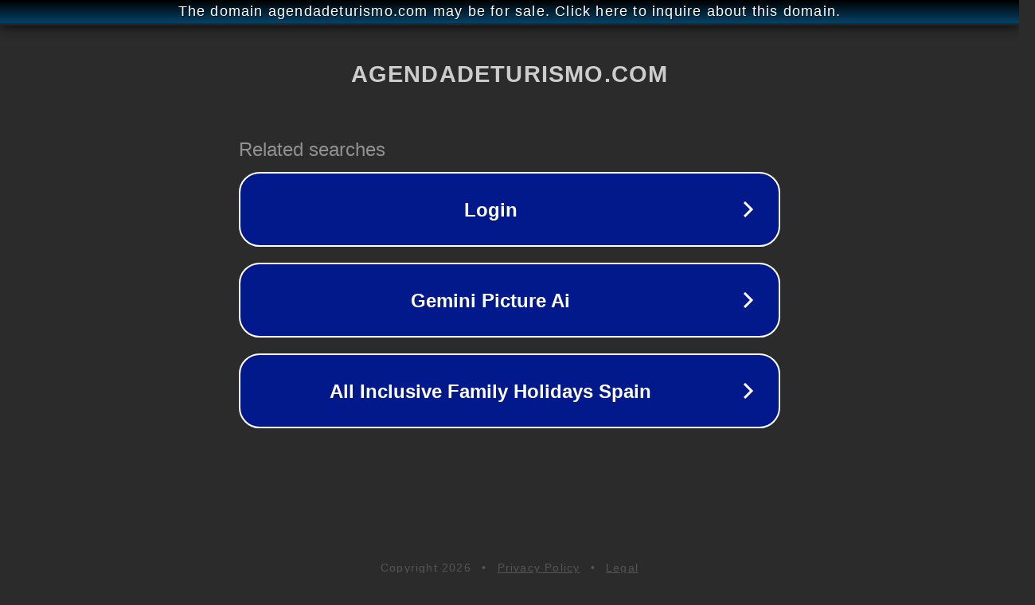

--- FILE ---
content_type: text/html; charset=utf-8
request_url: http://agendadeturismo.com/index.php?a=d&id=3039
body_size: 1118
content:
<!doctype html>
<html data-adblockkey="MFwwDQYJKoZIhvcNAQEBBQADSwAwSAJBANDrp2lz7AOmADaN8tA50LsWcjLFyQFcb/P2Txc58oYOeILb3vBw7J6f4pamkAQVSQuqYsKx3YzdUHCvbVZvFUsCAwEAAQ==_BsPQNwCYDWtu79lId4vsFDwVVM8Ietc/0EA/93bhUWGhlDUAAZqUC4u1ZhU+mYM2YGvpBhwHK7PSJP7jy2YPZQ==" lang="en" style="background: #2B2B2B;">
<head>
    <meta charset="utf-8">
    <meta name="viewport" content="width=device-width, initial-scale=1">
    <link rel="icon" href="[data-uri]">
    <link rel="preconnect" href="https://www.google.com" crossorigin>
</head>
<body>
<div id="target" style="opacity: 0"></div>
<script>window.park = "[base64]";</script>
<script src="/bJTJxBWce.js"></script>
</body>
</html>
